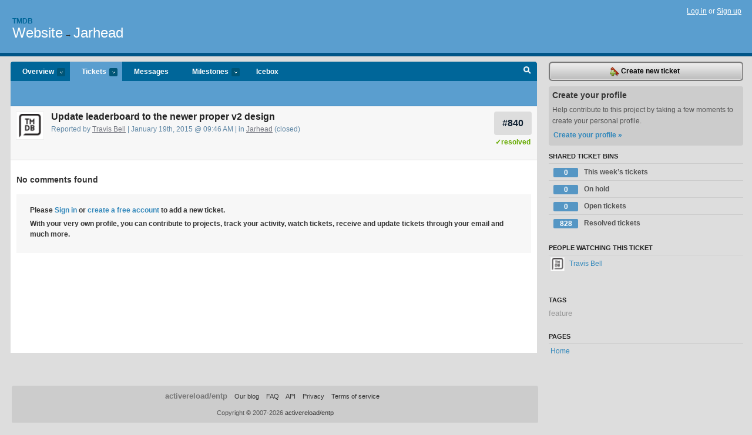

--- FILE ---
content_type: text/html; charset=utf-8
request_url: https://tmdb.lighthouseapp.com/projects/83076/tickets/840-update-leaderboard-to-the-newer-proper-v2-design
body_size: 4640
content:
<!DOCTYPE html PUBLIC "-//W3C//DTD XHTML 1.0 Transitional//EN"
	"http://www.w3.org/TR/xhtml1/DTD/xhtml1-transitional.dtd">
<html xmlns="http://www.w3.org/1999/xhtml" xml:lang="en" lang="en">
<head>
  <script type="text/javascript" charset="utf-8">document.getElementsByTagName('html')[0].className = 'csshidden';</script>
  <meta http-equiv="Content-type" content="text/html; charset=utf-8" />
  <meta name="csrf-param" content="authenticity_token"/>
<meta name="csrf-token" content="a64745d1b7fa3946359c2629c976732a744130efba1ec6c4cd1c17b0e7398de6"/>
  <title>#840 Update leaderboard to the newer proper v2 design - Website - tmdb</title>
  <link rel="shortcut icon" href="/images/lh2/app/favicon.gif" type="image/gif" />

  <link href="&#47;stylesheets&#47;all.css?1689818182" media="screen" rel="stylesheet" type="text/css" />

  <script src="/javascripts/all.js?1689818182" type="text/javascript"></script>
  <script src="/javascripts/lh2/application.js?1689818182" type="text/javascript"></script>

  <script src="/javascripts/code.js?1689818182" type="text/javascript"></script>

  
  <style type="text/css">
    
  </style>
  <!--[if lt IE 7]>
    <link href="&#47;stylesheets&#47;lh2&#47;curb-stomp.css?1689818182" media="screen" rel="stylesheet" type="text/css" />
  <![endif]-->
  <!--[if IE 7]>
    <link href="&#47;stylesheets&#47;lh2&#47;ie7.css?1689818182" media="screen" rel="stylesheet" type="text/css" />
  <![endif]-->
  <link href="&#47;stylesheets&#47;lh2&#47;print.css?1689818182" media="print" rel="stylesheet" type="text/css" />
  <script type="text/javascript" charset="utf-8">
    if(typeof Lighthouse == 'undefined')
      var Lighthouse = {};

      Lighthouse.authenticityToken = 'a64745d1b7fa3946359c2629c976732a744130efba1ec6c4cd1c17b0e7398de6';
  </script>

    
    <link href="https://tmdb.lighthouseapp.com/projects/83076-website/events.atom" rel="alternate" title="Website events" type="application/atom+xml" />
  
  <script type="text/javascript" charset="utf-8">
    document.observe('dom:loaded', function() {
      Lighthouse.init();
      var flashNotice = "";
      var flashError  = "";
      if(flashNotice) Flash.notice(flashNotice, true);
      if(flashError)  Flash.errors(flashError, true);
      
    });
   
  </script>
</head>
<body class="webkit tickets-show">
  <!-- container -->
  <div id="container">
    <!-- header -->
    <div id="header" class="clear">
      <ul id="sec-nav">
      </ul>
      <div id="titles">
        <h1>
            <strong id="account-name"><a href="/">Tmdb</a></strong>
            <a href="/projects/83076-website" class="pname">Website</a>
            <span>&rarr;</span> <a href="/projects/83076-website/milestones/207816-jarhead" class="pname">Jarhead</a>
        </h1>
      </div>
        <span class="signin">
          <a href="https://lighthouseapp.com/login?to=https%3A%2F%2Ftmdb.lighthouseapp.com%2Fprojects%2F83076%2Ftickets%2F840-update-leaderboard-to-the-newer-proper-v2-design">Log in</a> or
          <a href="/users/new?to=https%3A%2F%2Ftmdb.lighthouseapp.com%2Fprojects%2F83076%2Ftickets%2F840-update-leaderboard-to-the-newer-proper-v2-design">Sign up</a>
        </span>
    </div>
    <!-- /header -->

    <!-- content -->
    <div id="content">
      
      <!-- main -->
      <div id="main">
        <div id="project-nav">
          <ul>

                <li  class="submenu-tab" id="t-proj">
          <a href="/projects/83076-website/overview" title="Overview for the Website project">Overview <em>more</em></a>
            <ul class="submenu" style="display:none">
                <li><a href="/projects/83077-api">API</a></li>
                <li><a href="/projects/83076-website">Website</a></li>
            </ul>
                </li>
              <li class="submenu-tab selected" id="t-menu">
              <a href="/projects/83076-website/tickets">Tickets <em>more</em></a>
                <ul class="submenu wbadges" style="display:none">
                  <li class="bin shared" id="menu_ticket_bin_423717">
<a href="/projects/83076-website/tickets/bins/423717" title="Query: state:new state:open milestone:next sort:state-">                      <span class="badge">0</span>
                      This week’s tickets
</a>                  </li>
                  <li class="bin shared" id="menu_ticket_bin_591296">
<a href="/projects/83076-website/tickets/bins/591296" title="Query: state:hold">                      <span class="badge">0</span>
                      On hold
</a>                  </li>
                  <li class="bin shared" id="menu_ticket_bin_378612">
<a href="/projects/83076-website/tickets/bins/378612" title="Query: state:open">                      <span class="badge">0</span>
                      Open tickets
</a>                  </li>
                  <li class="bin shared" id="menu_ticket_bin_378613">
<a href="/projects/83076-website/tickets/bins/378613" title="Query: state:resolved">                      <span class="badge">828</span>
                      Resolved tickets
</a>                  </li>
                    <li><a href="/projects/83076-website/tickets?q=all">All tickets</a></li>
                    <li><a href="/projects/83076-website/tickets?q=created%3Atoday">Today&#39;s tickets</a></li>
                    <li><a href="/projects/83076-website/tickets?q=watched%3Ame">Tickets I&#39;m watching</a></li>
                    <li><a href="/projects/83076-website/tickets?q=responsible%3Ame">Assigned to me</a></li>
                    <li><a href="/projects/83076-website/tickets?q=reported_by%3Ame">Reported by me</a></li>
                    <li><a href="/projects/83076-website/tickets?q=state%3Aopen">Open tickets</a></li>
                    <li><a href="/projects/83076-website/tickets?q=state%3Aclosed">Closed tickets</a></li>
                    <li><a href="/projects/83076-website/tickets?q=responsible%3A%27Travis+Bell%27">Travis Bell's tickets</a></li>
                </ul>
              </li>
              <li><a href="/projects/83076-website/messages">Messages</a></li>
              <li class="submenu-tab" id="t-milestone">
                <a href="/projects/83076-website/milestones/all">Milestones <em>more</em></a>
                <ul class="submenu wbadges" style="display:none">
                  <li>
<a href="/projects/83076-website/milestones/123976-icebox">                      <span class="badge">0</span>
                      Icebox
</a>                  </li>
                </ul>
              </li>

            <li>
                <a href="/projects/83076-website/milestones/current">Icebox</a>
            </li>
            <li id="quick-search"><a href="#" onclick="$('quick-search-bar').toggle(); $('q').focus(); return false">Search</a></li>
          </ul>
        </div>

        <div id="quick-search-bar" style="display:none">
<form action="/projects/83076-website/tickets" id="search-form" method="get">            <label for="q">Find tickets:</label> <input type="search" id="q" name="q" value="" />
            
            <a href="#search-help" id="search-help-trigger">[help]</a>
            <div id="search-help" style="display:none">
              <div class="popup">
                <h3>Keyword searching</h3>
<div class="popup-content">
  <table class="help-tbl" cellspacing="0" cellpadding="0">
    <tr>
      <th>Type</th>
      <th>To find</th>
    </tr>
    <tr>
      <td class="query">responsible:me</td>
      <td>tickets assigned to you</td>
    </tr>
    <tr>
      <td class="query">tagged:"@high"</td>
      <td>tickets tagged @high</td>
    </tr>
    <tr>
      <td class="query">milestone:next</td>
      <td>tickets in the upcoming milestone</td>
    </tr>
    <tr>
      <td class="query">state:invalid</td>
      <td>tickets with the state invalid</td>
    </tr>
    <tr>
      <td class="query">created:"last week"</td>
      <td>tickets created last week</td>
    </tr>
    <tr>
      <td class="query">sort:number, importance, updated</td>
      <td>tickets sorted by #, importance or updated</td>
    </tr>
    <tr>
      <td colspan="2">Combine keywords for powerful searching.</td>
    </tr>
    <tr class="plinks">
      <td colspan="2"><a href="http://help.lighthouseapp.com/faqs/getting-started/how-do-i-search-for-tickets?sso=">Use advanced searching &raquo;</a></td>
    </tr>
  </table>
</div>
              </div>
            </div>
</form>        </div>

        <div id="action-nav">
          <ul class="clear">
            

          </ul>
        </div>

        <div id="flashes">
          <div id="flash-errors" style="display:none"></div>
          <div id="flash-notice" style="display:none"></div>
        </div>
        <div id="page-top">
          
  <div class="greet clear">
    <div class="ticket-meta clear">
      <span class="ticketnum clear">
        <a href="/projects/83076-website/tickets/840">#840</a>
      </span>
      <span class="tstate" style="color:#6A0">&#10003;resolved</span>
    </div>
    <div class="gleft"><img alt="Travis Bell" class="avatar-large avatar" src="https://entp-lh-avatar-production.s3.amazonaws.com/avatars/163856/large.png?AWSAccessKeyId=AKIAJ4QBZRZBVMOUBNZA&amp;Expires=2043803517&amp;Signature=ZY%2FuPWxd6ZTdbB6CGzxfmPg70GU%3D" title="Travis Bell" /></div>
    <div class="gcnt">
      <h2>
        Update leaderboard to the newer proper v2 design
      </h2>
      <p class="date">
        Reported by <a href="/users/163856">Travis Bell</a> |
        January 19th, 2015 @ 09:46 AM
        | in <a href="https://tmdb.lighthouseapp.com/projects/83076/milestones/207816-jarhead" anchor="ticket-840">Jarhead</a>
        (closed)
      </p>
      <div class="greet-cnt"></div>
      
    </div>
  </div>

        </div>
        <div id="main-content" class="clear">
          

<div id="ticket">

  <div class="changes">
    <h3>No comments found</h3>
    
  </div>
  
  
  <div class="form-tip stdout">
    <p>Please <a href="/login?to=https%3A%2F%2Ftmdb.lighthouseapp.com%2Fprojects%2F83076%2Ftickets%2F840-update-leaderboard-to-the-newer-proper-v2-design">Sign in</a> or <a href="/users/new?to=https%3A%2F%2Ftmdb.lighthouseapp.com%2Fprojects%2F83076%2Ftickets%2F840-update-leaderboard-to-the-newer-proper-v2-design">create a free account</a> to add a new ticket.</p>
    <p>With your very own profile, you can contribute to projects, track your activity, watch tickets, receive and update tickets through your 
      email and much more.</p>
  </div>
</div>





        </div>
      </div>
      <!-- /main -->

      <!-- sidebar -->
      <div id="sbar">
                <span class="sbar-btn">
<a href="/projects/83076-website/tickets/new?ticket%5Bmilestone_id%5D=207816-jarhead">                    <img alt="New-ticket" src="/images/lh2/app/icons/new-ticket.png?1689818182" /> Create new ticket
</a>                </span>
          
<div class="attention">
  <h3>Create your profile</h3>
  <p>Help contribute to this project by taking a few moments to create your personal profile.  <a href="/users/new?to=%2Fprojects%2F83076%2Ftickets%2F840-update-leaderboard-to-the-newer-proper-v2-design" class="abutton">Create your profile »</a>
  </p>
</div>


            <div class="sblock bin-block" id="private-bin-block" style="display:none">
</div>

            <div class="sblock bin-block" id="shared-bin-block" >
  <h3>Shared Ticket Bins <a href="#sortbin" id="shared-bin-sorter" style="display:none">(Sort)</a></h3>
  <ul class="stacked wbadges sortable" id="shared-ticket-bins">
    <li class="bin shared" id="list_ticket_bin_423717" >
      <span class="handle-wrapper">
        <span class="handle" style="display:none">&#x2193;&#x2191; drag</span>
      </span>
<a href="/projects/83076-website/tickets/bins/423717" title="Query: state:new state:open milestone:next sort:state-">        <span class="badge">0</span>
        This week’s tickets
</a>    </li>
    <li class="bin shared" id="list_ticket_bin_591296" >
      <span class="handle-wrapper">
        <span class="handle" style="display:none">&#x2193;&#x2191; drag</span>
      </span>
<a href="/projects/83076-website/tickets/bins/591296" title="Query: state:hold">        <span class="badge">0</span>
        On hold
</a>    </li>
    <li class="bin shared" id="list_ticket_bin_378612" >
      <span class="handle-wrapper">
        <span class="handle" style="display:none">&#x2193;&#x2191; drag</span>
      </span>
<a href="/projects/83076-website/tickets/bins/378612" title="Query: state:open">        <span class="badge">0</span>
        Open tickets
</a>    </li>
    <li class="bin shared" id="list_ticket_bin_378613" >
      <span class="handle-wrapper">
        <span class="handle" style="display:none">&#x2193;&#x2191; drag</span>
      </span>
<a href="/projects/83076-website/tickets/bins/378613" title="Query: state:resolved">        <span class="badge">828</span>
        Resolved tickets
</a>    </li>
  </ul>
</div>


            <div class="sblock">
      <h3>People watching this ticket</h3>
      <ul class="link-list" id="watchers">
        <li class="watcherdude last" id="watcher-163856">
<a href="/users/163856">      <img alt="Travis Bell" class="tinyavatar" src="https://entp-lh-avatar-production.s3.amazonaws.com/avatars/163856/small.png?AWSAccessKeyId=AKIAJ4QBZRZBVMOUBNZA&amp;Expires=2084564671&amp;Signature=KQnMD44cXxuvTSEzPbcLI48PCTM%3D" title="Travis Bell" />
      Travis Bell
</a>  </li>
        </ul>
    </div>
    
  

   
<div class="sblock">
  <h3>Tags</h3>
    <div class="taglist">
      <a href="https://tmdb.lighthouseapp.com/projects/83076-website/tickets?q=tagged%3A%22feature%22" class="size0" rel="tag" title="feature">feature</a>
    </div>
</div>

  


  
<div class="sblock clear">
  <h3>Pages </h3>
  <ul class="link-list sortable" id="pagelist">
    <li id="page_155157"><span class="handle" style="display:none">&#x2193;&#x2191; drag</span><a href="/projects/83076/home">Home</a></li>
  </ul>
    
</div>


      </div>
      <!-- /sidebar -->
      
    </div>
    <!-- /content -->
    <!-- footer -->
    <div id="footer">
      <div id="footer-cnt">
        <ul id="ftr-links">
          <li id="entp"><a href="https://entp.com" title="The folks who built this">activereload/entp</a></li>
          <li><a href="http://blog.entp.com/" title="Read our stuff">Our blog</a></li>
          <li><a href="http://help.lighthouseapp.com/faqs?sso=" title="Frequently Asked Questions">FAQ</a></li>
          <li><a href="http://help.lighthouseapp.com/kb/api" title="Developer API documentation and examples">API</a></li>
          <li><a href="https://lighthouseapp.com/privacy" title="Privacy">Privacy</a></li>
          <li><a href="https://lighthouseapp.com/tos" title="Terms of service">Terms of service</a></li>
        </ul>
        <p>Copyright &copy; 2007-2026 <a href="https://entp.com">activereload/entp</a>
        </p>
      </div>
    </div>
    <!-- /footer -->
  </div>
  <!-- /container -->



<!-- Google Analytics -->
<script>
(function(i,s,o,g,r,a,m){i['GoogleAnalyticsObject']=r;i[r]=i[r]||function(){
(i[r].q=i[r].q||[]).push(arguments)},i[r].l=1*new Date();a=s.createElement(o),
m=s.getElementsByTagName(o)[0];a.async=1;a.src=g;m.parentNode.insertBefore(a,m)
})(window,document,'script','//www.google-analytics.com/analytics.js','ga');

ga('create', 'UA-1408278-2', 'auto');
ga('set',    'anonymizeIp', true)
ga('send',   'pageview');


</script>
<!-- End Google Analytics -->



</body>
</html>
